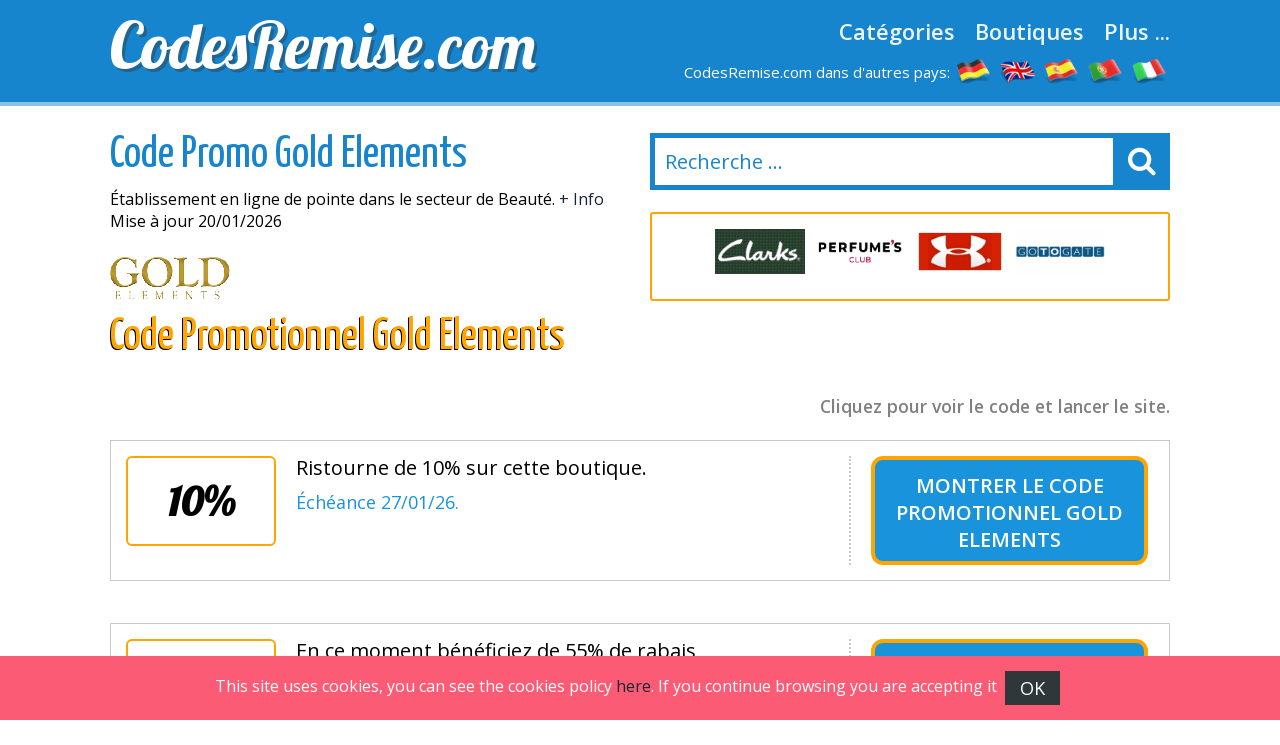

--- FILE ---
content_type: text/html
request_url: https://www.codesremise.com/gold-elements.html
body_size: 8296
content:

<!DOCTYPE html>
<html lang="fr"> 
	<head>
		 <meta charset="UTF-8">
    		<meta name="viewport" content="width=device-width, initial-scale=1, maximum-scale=1, user-scalable=no" /> 
		<meta http-equiv="X-UA-Compatible" content="IE=edge"> 
		<meta charset="utf-8">
	    <title>Code Promo Gold Elements &#8286; 11€ &#8286; Janv 2026 Liste complète</title>
	    <meta http-equiv="expires" content="never">
		<meta name="title" content="Code Promo Gold Elements &#8286; 11€ &#8286; Janv 2026 Liste complète" />
		<meta name="description" content="Nous vous proposons 3 codes promo à valoir sur Gold Elements - Promo du moment: Jusqu'à 23€ de réduction. 3 offres sont dispo et vérifiées ! CODESREMISE.com ! Les milleurs Coupons remise. &#9989; Cette promo vous aidera à sauver votre argent.">
		<meta name="keywords" content="Code Promo, Gold Elements, JANV 2026,r&eacute;duction, bons plans, offres, livraison, gratuite,codes promotionnels,">
		
		<link rel="canonical" href="https://www.codesremise.com/gold-elements.html" />	
		
		<meta property="og:locale" content="fr"> 		
		<meta name="author" content="">
		<meta name="subject" content=" Gold elements">
		<meta name="revisit-after" content="1">
		<meta name="distribution" content="global">
		<meta name="robots" content="index,follow">
		<!-- for facebook -->          
		<meta property="og:title" content="Code Promo Gold Elements &#8286; 11€ &#8286; Janv 2026 Liste complète">
		<meta property="og:locale" content="fr_FR"> 
		<meta property="og:image" content="https://www.codesremise.com/imagenes/facebook.jpg">
		<meta property="og:url" content="https://www.codesremise.com/gold-elements.html">
		<meta property="og:description" content="Nous vous proposons 3 codes promo à valoir sur Gold Elements - Promo du moment: Jusqu'à 23€ de réduction. 3 offres sont dispo et vérifiées ! CODESREMISE.com ! Les milleurs Coupons remise. &#9989; Cette promo vous aidera à sauver votre argent.">
		<meta property="og:type" content="website">
		<meta property="og:site_name" content="CodesRemise.com"> 
		<!-- for twitter -->          
		<meta name="twitter:card" content="summary">
		<meta name="twitter:title" content="Code Promo Gold Elements &#8286; 11€ &#8286; Janv 2026 Liste complète">
		<meta name="twitter:description" content="Nous vous proposons 3 codes promo à valoir sur Gold Elements - Promo du moment: Jusqu'à 23€ de réduction. 3 offres sont dispo et vérifiées ! CODESREMISE.com ! Les milleurs Coupons remise. &#9989; Cette promo vous aidera à sauver votre argent.">
		<meta name="twitter:image" content="https://www.codesremise.com/imagenes/facebook.jpg"> 
		<link href='https://fonts.googleapis.com/css?family=Lobster' rel='stylesheet' type='text/css'>
		<link href='https://fonts.googleapis.com/css?family=Yanone+Kaffeesatz:400,700' rel='stylesheet' type='text/css'>
		<link href='https://fonts.googleapis.com/css?family=Open+Sans:400,600,400italic,600italic' rel='stylesheet' type='text/css'>
		<link rel="stylesheet" href="https://www.codesremise.com/recursos/estilo.css">
		<link rel="stylesheet" href="https://maxcdn.bootstrapcdn.com/font-awesome/4.5.0/css/font-awesome.min.css">
		<script src="//code.jquery.com/jquery-1.12.0.min.js"></script>
		<script src="https://www.codesremise.com/recursos/main.js"></script>
		<link rel="shortcut icon" type="image/x-icon" href="https://www.codesremise.com/imagenes/favicon.ico">
 
	</head>
	<body id="top">
 
				<header id="cabecera" class=""> 
				<div class="contenedor">
					<div class="ocho bone nm npt npb">
						<div id="logo_cont">
							<a id="logo" href="https://www.codesremise.com/">CodesRemise.com</a>
						</div> 
					</div>
					<div class="ocho bone nm npt npb">
						<nav id="menu_header">
							<a href="https://www.codesremise.com/toutes-les-categories.html" class="menu_link">Catégories</a>
							<a href="https://www.codesremise.com/toutes-les-boutiques.html" class="menu_link">Boutiques</a>
							<a href="#" id="show_submenu" class="menu_link">Plus ...</a> 
						</nav>
						<ul id="flags">
							<li class="tablethide"><span style="color:white;margin:0px;font-size: 15px;">CodesRemise.com dans d'autres pays:</span></li>
							<li class=""><a href="https://www.gutscheining.com" class="anchorLink" title="gutscheincodes"><img src="/imagenes/flags/germany.png" alt="gutschein codes"></a></li>
							<li class=""><a href="https://www.mydiscountcode.com" class="anchorLink" title="discount codes"><img src="/imagenes/flags/united-kingdom.png" alt="discount codes"></a></li>
							<li class=""><a href="https://www.codigosdescuento.com" class="anchorLink" title="codigos descuento"><img src="/imagenes/flags/spain.png" alt="cupones descuento"></a></li>
							<li class=""><a href="https://www.codigosdesconto.com" class="anchorLink" title="codigos desconto"><img src="/imagenes/flags/portugal.png" alt="codigos desconto"></a></li>
							<li class=""><a href="https://www.codicipromozionali.com" class="anchorLink" title="codici promozionali"><img src="/imagenes/flags/italy.png" alt="codici sconto"></a></li>
						</ul>
					</div> 
				</div> 
			</div> 
		</header>
		<div id="submenu">
			<div class="contenedor">
				<div class="bone dieciseis nm npt npb">
					<div class="tablet_scroll_y">
						<div class="tablet_scroll_y_in">
							<a href="https://www.codesremise.com/meilleurs-codes-promo.html" class="sub_menu_link" >Meilleurs Codes Promo</a> 
							<a href="https://www.codesremise.com/codes-promotionnels-exclusifs.html" class="sub_menu_link">Codes Promo Exclusifs</a>
							<a href="https://www.codesremise.com/livraison-offerte.html" class="sub_menu_link" >Livraison Offerte</a>
							<a href="https://www.codesremise.com/derniers-jours.html" class="sub_menu_link">Derniers Jours</a>
							<a href="https://www.codesremise.com/nouvelles-magasins.html" class="sub_menu_link" >Nouvelles Magasins</a>
						</div>
					</div> 
				</div> 
			</div> 	
		</div>
		<a href="javascript:void(0)" class="trigger_menu"><i class="fa fa-bars" aria-hidden="true"></i></a> 
		<div id="pagina"> 
		<section>
		<div class="pt20">
			<div class="contenedor"> 
				<div class="bone ocho nm">
					<h1 class="titulo_azul_portada yanone">Code Promo Gold Elements</h1>
					<p>&Eacute;tablissement en ligne de pointe dans le secteur de Beauté. <a href="#info" class="">+ Info</a> Mise à jour 20/01/2026</p>
					<img src="/logos/gold_elements.png" class="left mr20	" alt="Code Promotionnel Gold Elements"> 
					<h2 class="left titulo_amarillo" >Code Promotionnel Gold Elements</h2>     
					<p class="logo_detalle t_textcenter"></p> 
					
				</div> 
				<div class="bone ocho nm"> 
								<div id="contenedor_buscador">
				<form action="" id="form_buscar"> 
					<input type="text" id="buscador" class="" placeholder="Recherche ..."> 
					<label id="label_buscador" for="#buscador"><i class="fa fa-search" aria-hidden="true"></i></label>
	           	</form> 
			</div>
			<br>
										 
							<div class="carrousel_tiendas" id="c1">  
								<div class="item_carrousel ">
													<a  href="/code-promotionnel-volotea.html" title="codes remise volotea">
														<img src="/logos/volotea.jpg" alt="codes reduction volotea"> 
													</a> 
												</div><div class="item_carrousel ">
													<a  href="/code-promo-clarks.html" title="codes remise clarks">
														<img src="/logos/code-promotionnel-clarks.gif" alt="codes reduction clarks"> 
													</a> 
												</div><div class="item_carrousel ">
													<a  href="/perfumesclub.html" title="codes remise perfumesclub">
														<img src="/logos/perfumesclub.gif" alt="codes reduction perfumesclub"> 
													</a> 
												</div><div class="item_carrousel ">
													<a  href="/underarmour.html" title="codes remise under_armour">
														<img src="/logos/underarmour.png" alt="codes reduction under_armour"> 
													</a> 
												</div><div class="item_carrousel oculto">
													<a  href="/gotogate.html" title="codes remise gotogate">
														<img src="/logos/gotogate.png" alt="codes reduction gotogate"> 
													</a> 
												</div><div class="item_carrousel oculto">
													<a  href="/vaola.html" title="codes remise vaola">
														<img src="/logos/vaola.png" alt="codes reduction vaola"> 
													</a> 
												</div> 
							</div> 
					 
				<script>	
							setTimeout(function(){  rotar_carrousel('c1'); }, 3000);
							function rotar_carrousel(id_carrousel){
									var primero_visible = $('#'+id_carrousel).find('.item_carrousel:first-child')
									var primero_oculto = $('#'+id_carrousel).find('.item_carrousel.oculto').first(); 
									primero_visible.addClass('primero');
									primero_visible.addClass('oculto');
									primero_oculto.removeClass('oculto'); 
									setTimeout(function(){  $('#'+id_carrousel).append(primero_visible);  }, 360); 
									setTimeout(function(){  rotar_carrousel(id_carrousel);   }, 3000);
							}
				</script> 
				</div>

			</div>
		</div>  
		<div class="pt10 pb20"> 
		<div class="contenedor">  
			<div class="bone dieciseis nmb">
				<p class="explicacion_codigos">Cliquez pour voir le code et lancer le site.</p>
				<div class="listado_codigos"> 
					<table class="dentro">﻿<article class="card_descuento mb20" onclick='redirigirTienda("071079076068069076069077069078084083049048","/t/gold_elements_goto_1.php","Ristourne de 10% sur cette boutique.<br> <br>&Eacute;ch&eacute;ance&nbsp;27/01/26.")'>
	<div class="descuento_izq">
		<div class="descuento_con_logo"> 
			<span class="descuento_numero">
				10%
			</span>
		</div>
		<div class="descuento_con_logo_texto">
			<h4>Ristourne de 10% sur cette boutique.</h4>   
			<p>  <span class="color_azul">&Eacute;ch&eacute;ance&nbsp;27/01/26.</span></p>
		</div>
	</div>
	<div class="descuento_der">
		<i class="fa fa-chevron-right flecha_der" aria-hidden="true"></i>
		<h3 title="Code promotionnel"  class="boton_descuento ver_cupon"> <span>Montrer le</span> <a  href="javascript:void(0);" rel="nofollow" >Code promotionnel Gold Elements</a></h3>   
	</div>      
</article>﻿<article class="card_descuento mb20" onclick='redirigirTienda("103111108100053053","/t/gold_elements_goto_2.php","En ce moment b&eacute;n&eacute;ficiez de 55% de rabais suppl&eacute;mentaire sur le montant de votre panier.<br> <br>&Eacute;ch&eacute;ance&nbsp;17/01/26.")'>
	<div class="descuento_izq">
		<div class="descuento_con_logo"> 
			<span class="descuento_numero">
				55%
			</span>
		</div>
		<div class="descuento_con_logo_texto">
			<h4>En ce moment b&eacute;n&eacute;ficiez de 55% de rabais suppl&eacute;mentaire sur le montant de votre panier.</h4>   
			<p>  <span class="color_azul">&Eacute;ch&eacute;ance&nbsp;17/01/26.</span></p>
		</div>
	</div>
	<div class="descuento_der">
		<i class="fa fa-chevron-right flecha_der" aria-hidden="true"></i>
		<h3 title="Code promo"  class="boton_descuento ver_cupon"> <span>Montrer le</span> <a  href="javascript:void(0);" rel="nofollow" >Code promo Gold Elements</a></h3>   
	</div>      
</article>﻿<article class="card_descuento mb20" onclick='redirigirTienda("067111100101032110111110032110038101097099117116101059099101115115097105114101","/t/gold_elements_goto_3.php","Ristourne de jusqu&#39;&agrave; 54% sur une large s&eacute;lection de produits de la section SPECIALS de gold elements.<br> <br>&Eacute;ch&eacute;ance&nbsp;31/01/26.")'>
	<div class="descuento_izq">
		<div class="descuento_con_logo"> 
			<span class="descuento_numero">
				jusqu&#39;&agrave; 54%
			</span>
		</div>
		<div class="descuento_con_logo_texto">
			<h4>Ristourne de jusqu&#39;&agrave; 54% sur une large s&eacute;lection de produits de la section SPECIALS de gold elements.</h4>   
			<p>  <span class="color_azul">&Eacute;ch&eacute;ance&nbsp;31/01/26.</span></p>
		</div>
	</div>
	<div class="descuento_der">
		<i class="fa fa-chevron-right flecha_der" aria-hidden="true"></i>
		<h3 title="Code promo"  class="boton_descuento ver_cupon"> <span>Montrer le</span> <a  href="javascript:void(0);" rel="nofollow" >Code promo Gold Elements</a></h3>   
	</div>      
</article>
				</table>  
									</div> 
				<sidebar>   
					<div class="bloque_compartir">
						<p class="nm">Partagez avec vos amis: </p>
						<a target="_blank" href="https://www.facebook.com/sharer.php?u=https://www.codesremise.com/gold-elements.html" class="btn facebook"><i class="fa fa-facebook"></i>&nbsp;&nbsp;Facebook</a>   
						<a href="https://twitter.com/share" target="_blank" class="btn twitter" data-via="cuenta_web"><i class="fa fa-twitter"></i>&nbsp;&nbsp;Tweet</a>
						<script>!function(d,s,id){var js,fjs=d.getElementsByTagName(s)[0],p=/^http:/.test(d.location)?'http':'https';if(!d.getElementById(id)){js=d.createElement(s);js.id=id;js.src=p+'://platform.twitter.com/widgets.js';fjs.parentNode.insertBefore(js,fjs);}}(document, 'script', 'twitter-wjs');</script>
						<a class="btn googleplus" href="https://plus.google.com/share?url=https://www.codesremise.com/gold-elements.html" onclick="javascript:window.open(this.href, '', 'menubar=no,toolbar=no,resizable=yes,scrollbars=yes,height=600,width=600');return false;"><i class="fa fa-google-plus-square"></i>&nbsp;&nbsp;Google+</a>
					</div>
					<div class="carrousel_tiendas"></div>	
				</sidebar> 

				<div class="bloque_texto textcenter">
					
				</div>
				<div class="bloque_texto" id="info"> 
					<p class="parrafo_introductorio">Vous n&#39;avez pas trouv&eacute; la mani&egrave;re de faire des &eacute;conomies chez <strong>Gold Elements</strong>?Avec nous il est tr&egrave;s simple d&#39;&eacute;pargner en &eacute;changeant les Notre objectif est de vous aider &agrave; d&#39;&eacute;pargner chez <strong>Gold Elements avec les Code Promo Gold Elements</strong> que nous publions.Si vous visitez notre site Internet, vous souhaitez &agrave; coup s&ucirc;r acheter des articles de Beauté: vous &ecirc;tes dans le site Internet parfait! Nous mettons &agrave; votre disposition un tas de magasins.Assur&eacute;ment, l&#39;un des principaux privil&egrave;ges des achats dans les sites en ligne c&#39;est la possibilit&eacute; avec laquelle on d&eacute;niche la marchandise, la facilit&eacute; de comparer des prix et   la facilit&eacute; d&#39;&eacute;pargner dans vos commandes.</p> 
				</div> 
				<div class="bloque_texto">
					Lorsque vous visiterez <strong>Gold Elements</strong>, vous allez noter qu&#39;il s&#39;agit d&#39;un site marchand de tr&egrave;s facile acc&egrave;s car les nombreuses sections sont bien signal&eacute;es. La s&eacute;lection de marchandises devient tr&egrave;s &eacute;vidente.Avant de faire vos achats, n&#39;oubliez pas de regarder dans notre site marchand  d&#39;autres &eacute;tablissements similaires o&ugrave; &eacute;tudier les diff&eacute;rents prix et qualit&eacute;s.Sans doute vous d&eacute;sirez &ecirc;tre mis &agrave; jour des r&eacute;ductions divulgu&eacute;es dans des &eacute;tablissements en ligne similaires.&Agrave; coup s&ucirc;r,  le fait de d&eacute;couvrir des rabais pour Gold Elements va vous aider &agrave; &eacute;pargner sur vos commandes et surmonter  la crise &eacute;conomique.Gr&acirc;ce &agrave; nos Codes Promo pour <strong>Gold Elements</strong>, vous allez r&eacute;ussir &agrave; acheter des produits extraordinaires en investissant la m&ecirc;me quantit&eacute; d&#39;argent.Ainsi, nous diffusons &agrave; l&#39;int&eacute;rieur de notre site  des Codes Promo extraordinaires. 
				</div>
				<div class="bloque_texto"> 
					<h2 style="font&#45;size:26px">Comment utiliser les Codes Promo Gold Elements</h2>
Profitez de fantastiques promotions de Gold Elements en validant nos Codes Promo Gold Elements.
Voulez&#45;vous ex&eacute;cuter vos achats   de  et  meilleur march&eacute;? 
Suivez seulement quelques d&eacute;marches et vous obtiendrez des offres magnifiques sur vos emplettes  en ligne dans Gold Elements. 
Ne ratez pas ces d&eacute;marches: vous remarquerez qu&#39;il est
extr&ecirc;mement simple de faire ses emplettes en ligne avec des offres tr&egrave;s avantageuses.
Gr&acirc;ce &agrave; ces phases vous r&eacute;ussirez d&#39;&eacute;normes r&eacute;ductions.
<ol>
<li> Choisissez la section et le site web o&ugrave; vous souhaitez r&eacute;aliser vos courses . S&eacute;lectionnez alors le code de r&eacute;duction Gold Elements  et faites clic sur lui pour l&#39;afficher et ouvrir le site web du magasin.
</li>
<li>
Copiez ou collez le code r&eacute;duc. Avec le Code Promo Gold Elements faites vos acquisitions et  saisissez le coupon de remise dans la case correspondante.
</li>
<li>
Le coupon promo est alors &eacute;chang&eacute; et vous profiterez des offres  incroyables sur vos emplettes.
</li></ol>
				</div>
				<div class="bloque_texto listado_codigos_caducadas">
					<h3>Coupons impopulaires</h3><p>Les codes ci-dessous ont expirés mais certaines offres peuvent encore marcher </p>  
					  
				</div> 
				<div class="bloque_texto"> 
					<p class="textcenter">
						Visite notre partenaire: &nbsp;&nbsp;<a class="btn min300" href='https://goldelements-usa.com/' target="_blank"> Gold elements</a>
					</p> 
				</div>  
			</div>  
            <div class="bone dieciseis">
                    <div>
	<p class="h2">La meilleure sélection de codes de réduction.</p>
	<div class='mejores_promos_relacionadas'>
		<article class="card_descuento mb20">     
							<div class="descuento_izq">
								<div class="descuento_con_logo">
									<span class="descuento_numero">20&euro;</span>
									<a class="logo_tienda" href="/camping-and-co.html" title="Code R&eacute;duction Camping And Co">
											<img src="/logos/camping_and_co.png" alt="Code Remise camping and co"></a>
									
								</div>
								<div class="descuento_con_logo_texto">
									<p class="nmb">En ce moment b&eacute;n&eacute;ficiez d&#39;une r&eacute;duction de 20&euro; pour toute commande d&eacute;passant un montant minimum de 399&euro; sur vos achats en ligne. Expire le&nbsp;31/12/2026.</p>

								</div>
							</div>
							<div class="descuento_der"> 
								<i class="fa fa-chevron-right flecha_der" aria-hidden="true"></i>
								<a href="javascript:void(0)" rel="nofollow" class="boton_descuento ver_cupon" onclick='redirigirTienda("065087038035052053059050054","/t/camping_and_co_goto_1.php","En ce moment b&eacute;n&eacute;ficiez d&#39;une r&eacute;duction de 20&euro; pour toute commande d&eacute;passant un montant minimum de 399&euro; sur vos achats en ligne.<br>31/12/2026")'>Code R&eacute;duction Camping And Co</a>   
							</div> 
             			</article><article class="card_descuento mb20">     
							<div class="descuento_izq">
								<div class="descuento_con_logo">
									<span class="descuento_numero">10%</span>
									<a class="logo_tienda" href="/code-promo-quiksilver.html" title="Code de R&eacute;duction Quiksilver">
											<img src="/logos/code-promo-quiksilver.gif" alt="Code Remise quiksilver"></a>
									
								</div>
								<div class="descuento_con_logo_texto">
									<p class="nmb">En ce moment b&eacute;n&eacute;ficiez de 10% de reduction sur votre commande en ligne. Expire le&nbsp;29/09/2026.</p>

								</div>
							</div>
							<div class="descuento_der"> 
								<i class="fa fa-chevron-right flecha_der" aria-hidden="true"></i>
								<a href="javascript:void(0)" rel="nofollow" class="boton_descuento ver_cupon" onclick='redirigirTienda("066073082084072068065089","/t/quiksilver_goto_1.php","En ce moment b&eacute;n&eacute;ficiez de 10% de reduction sur votre commande en ligne.<br>29/09/2026")'>Code de R&eacute;duction Quiksilver</a>   
							</div> 
             			</article><article class="card_descuento mb20">     
							<div class="descuento_izq">
								<div class="descuento_con_logo">
									<span class="descuento_numero">15% </span>
									<a class="logo_tienda" href="/salsa-jeans.html" title="Coupon de R&eacute;duction Salsa Jeans">
											<img src="/logos/salsa_jeans.jpg" alt="Code Remise salsa jeans"></a>
									
								</div>
								<div class="descuento_con_logo_texto">
									<p class="nmb">15%  de r&eacute;duction sur les achats effectu&eacute;s sur cette boutique online si vous abonnez &agrave; son newsletter. Expire le&nbsp;31/12/2026.</p>

								</div>
							</div>
							<div class="descuento_der"> 
								<i class="fa fa-chevron-right flecha_der" aria-hidden="true"></i>
								<a href="javascript:void(0)" rel="nofollow" class="boton_descuento ver_cupon" onclick='redirigirTienda("086111117115032108101032114101099101118114101122032100097110115032118111116114101032069038035052053059109097105108","/t/salsa_jeans_goto_2.php","15%  de r&eacute;duction sur les achats effectu&eacute;s sur cette boutique online si vous abonnez &agrave; son newsletter.<br>31/12/2026")'>Coupon de R&eacute;duction Salsa Jeans</a>   
							</div> 
             			</article><article class="card_descuento mb20">     
							<div class="descuento_izq">
								<div class="descuento_con_logo">
									<span class="descuento_numero">10%</span>
									<a class="logo_tienda" href="/code-promo-dc-shoes.html" title="Code Avantage Dcshoes">
											<img src="/logos/dcshoes.gif" alt="Code Remise dcshoes"></a>
									
								</div>
								<div class="descuento_con_logo_texto">
									<p class="nmb">B&eacute;n&eacute;ficiez de 10% de remise sur votre commande en ligne. Expire le&nbsp;29/09/2026.</p>

								</div>
							</div>
							<div class="descuento_der"> 
								<i class="fa fa-chevron-right flecha_der" aria-hidden="true"></i>
								<a href="javascript:void(0)" rel="nofollow" class="boton_descuento ver_cupon" onclick='redirigirTienda("066073082084072068065089","/t/dcshoes_goto_1.php","B&eacute;n&eacute;ficiez de 10% de remise sur votre commande en ligne.<br>29/09/2026")'>Code Avantage Dcshoes</a>   
							</div> 
             			</article><article class="card_descuento mb20">     
							<div class="descuento_izq">
								<div class="descuento_con_logo">
									<span class="descuento_numero">10%</span>
									<a class="logo_tienda" href="/code-promo-clarks.html" title="Clarks Code Avantage">
											<img src="/logos/code-promotionnel-clarks.gif" alt="Code Remise clarks"></a>
									
								</div>
								<div class="descuento_con_logo_texto">
									<p class="nmb">10% de diminution sur ce site en vous abonnant au bulletin d&#39;informations de ce magasin. Expire le&nbsp;31/12/2026.</p>

								</div>
							</div>
							<div class="descuento_der"> 
								<i class="fa fa-chevron-right flecha_der" aria-hidden="true"></i>
								<a href="javascript:void(0)" rel="nofollow" class="boton_descuento ver_cupon" onclick='redirigirTienda("087069076067079077069","/t/clarks_goto_2.php","10% de diminution sur ce site en vous abonnant au bulletin d&#39;informations de ce magasin.<br>31/12/2026")'>Clarks Code Avantage</a>   
							</div> 
             			</article><article class="card_descuento mb20">     
							<div class="descuento_izq">
								<div class="descuento_con_logo">
									<span class="descuento_numero">15%</span>
									<a class="logo_tienda" href="/patpat.html" title="Coupon R&eacute;duction Patpat">
											<img src="/logos/patpat.jpg" alt="Code Remise patpat"></a>
									
								</div>
								<div class="descuento_con_logo_texto">
									<p class="nmb">Profitez d&#39;une r&eacute;duction de 15% sur les achats effectu&eacute;s dans cette page web. Expire le&nbsp;31/12/2026.</p>

								</div>
							</div>
							<div class="descuento_der"> 
								<i class="fa fa-chevron-right flecha_der" aria-hidden="true"></i>
								<a href="javascript:void(0)" rel="nofollow" class="boton_descuento ver_cupon" onclick='redirigirTienda("065070070049053","/t/patpat_goto_2.php","Profitez d&#39;une r&eacute;duction de 15% sur les achats effectu&eacute;s dans cette page web.<br>31/12/2026")'>Coupon R&eacute;duction Patpat</a>   
							</div> 
             			</article><article class="card_descuento mb20">     
							<div class="descuento_izq">
								<div class="descuento_con_logo">
									<span class="descuento_numero">12&euro;</span>
									<a class="logo_tienda" href="/desigual.html" title="Desigual Code Avantage">
											<img src="/logos/desigual.gif" alt="Code Remise desigual"></a>
									
								</div>
								<div class="descuento_con_logo_texto">
									<p class="nmb">B&eacute;n&eacute;ficiez d&#39;une r&eacute;duction de 12&euro; si votre panier atteint la somme de 99&euro; sur ce site. Expire le&nbsp;31/12/2029.</p>

								</div>
							</div>
							<div class="descuento_der"> 
								<i class="fa fa-chevron-right flecha_der" aria-hidden="true"></i>
								<a href="javascript:void(0)" rel="nofollow" class="boton_descuento ver_cupon" onclick='redirigirTienda("068069083073071085065076038035052053059070082","/t/desigual_goto_1.php","B&eacute;n&eacute;ficiez d&#39;une r&eacute;duction de 12&euro; si votre panier atteint la somme de 99&euro; sur ce site.<br>31/12/2029")'>Desigual Code Avantage</a>   
							</div> 
             			</article>   
	</div>    
</article>
					
                    <div>
	<p class="h2">Nouveaux codes de réduction.</p>
	<div class='mejores_promos_relacionadas'>
		<article class="card_descuento mb20">     
							<div class="descuento_izq">
								<div class="descuento_con_logo">
									<span class="descuento_numero">5%</span>
									<a class="logo_tienda" href="/cupon-reduction-spartoo.html" title="Spartoo Code Remise">
											<img src="/logos/spartoo.gif" alt="Nouveau code de réduction spartoo"></a>
									
								</div>
								<div class="descuento_con_logo_texto">
									<p class="nmb">Profitez d&#39;une r&eacute;duction de 5% sur le montant de votre panier. Expire le&nbsp;28/02/2026.</p>

								</div>
							</div>
							<div class="descuento_der"> 
								<i class="fa fa-chevron-right flecha_der" aria-hidden="true"></i>
								<a href="javascript:void(0)" rel="nofollow" class="boton_descuento ver_cupon" onclick='redirigirTienda("053072073086069082083080050053","/t/spartoo_goto_1.php","Profitez d&#39;une r&eacute;duction de 5% sur le montant de votre panier.<br>28/02/2026")'>Spartoo Code Remise</a>   
							</div> 
             			</article><article class="card_descuento mb20">     
							<div class="descuento_izq">
								<div class="descuento_con_logo">
									<span class="descuento_numero">20%</span>
									<a class="logo_tienda" href="/speedo.html" title="Speedo Code promotionnel">
											<img src="/logos/speedo.png" alt="Nouveau code de réduction speedo"></a>
									
								</div>
								<div class="descuento_con_logo_texto">
									<p class="nmb">Profitez d&#39;une remise de 20% sur ce magasin. Expire le&nbsp;01/02/2026.</p>

								</div>
							</div>
							<div class="descuento_der"> 
								<i class="fa fa-chevron-right flecha_der" aria-hidden="true"></i>
								<a href="javascript:void(0)" rel="nofollow" class="boton_descuento ver_cupon" onclick='redirigirTienda("083080069069068079050048","/t/speedo_goto_1.php","Profitez d&#39;une remise de 20% sur ce magasin.<br>01/02/2026")'>Speedo Code promotionnel</a>   
							</div> 
             			</article><article class="card_descuento mb20">     
							<div class="descuento_izq">
								<div class="descuento_con_logo">
									<span class="descuento_numero">15&euro;</span>
									<a class="logo_tienda" href="/carre-dartistes.html" title="Code Avantage Carre Dartistes">
											<img src="/logos/carre_dartistes.jpg" alt="Nouveau code de réduction carre dartistes"></a>
									
								</div>
								<div class="descuento_con_logo_texto">
									<p class="nmb">Profitez de 15&euro; de rabais Pour votre premi&egrave;re achat d&egrave;s 100&euro; d&#39;achat sur cette boutique. Expire le&nbsp;31/12/2026.</p>

								</div>
							</div>
							<div class="descuento_der"> 
								<i class="fa fa-chevron-right flecha_der" aria-hidden="true"></i>
								<a href="javascript:void(0)" rel="nofollow" class="boton_descuento ver_cupon" onclick='redirigirTienda("065082084049053","/t/carre_dartistes_goto_2.php","Profitez de 15&euro; de rabais Pour votre premi&egrave;re achat d&egrave;s 100&euro; d&#39;achat sur cette boutique.<br>31/12/2026")'>Code Avantage Carre Dartistes</a>   
							</div> 
             			</article><article class="card_descuento mb20">     
							<div class="descuento_izq">
								<div class="descuento_con_logo">
									<span class="descuento_numero"><span style=&#39;font&#45;size:37px;&#39;>livraison</span></span>
									<a class="logo_tienda" href="/clef-en-ligne.html" title="Clef-en-ligne Code Avantage">
											<img src="/logos/clef-en-ligne.png" alt="Nouveau code de réduction clef-en-ligne"></a>
									
								</div>
								<div class="descuento_con_logo_texto">
									<p class="nmb">&Eacute;conomisez sur votre commande avec les frais de port gratuits &agrave; partir d&#39;un achat de 50&euro;. Expire le&nbsp;31/12/2026.</p>

								</div>
							</div>
							<div class="descuento_der"> 
								<i class="fa fa-chevron-right flecha_der" aria-hidden="true"></i>
								<a href="javascript:void(0)" rel="nofollow" class="boton_descuento ver_cupon" onclick='redirigirTienda("069084069050048050050","/t/clef-en-ligne_goto_2.php","&Eacute;conomisez sur votre commande avec les frais de port gratuits &agrave; partir d&#39;un achat de 50&euro;.<br>31/12/2026")'>Clef-en-ligne Code Avantage</a>   
							</div> 
             			</article><article class="card_descuento mb20">     
							<div class="descuento_izq">
								<div class="descuento_con_logo">
									<span class="descuento_numero">15%</span>
									<a class="logo_tienda" href="/produits-nutritifs.html" title="Code promotionnel Produits-nutritifs">
											<img src="/logos/produits-nutritifs.png" alt="Nouveau code de réduction produits-nutritifs"></a>
									
								</div>
								<div class="descuento_con_logo_texto">
									<p class="nmb">B&eacute;n&eacute;ficiez de 15% de rabais imm&eacute;diate sur votre commande en ligne. Expire le&nbsp;28/07/2026.</p>

								</div>
							</div>
							<div class="descuento_der"> 
								<i class="fa fa-chevron-right flecha_der" aria-hidden="true"></i>
								<a href="javascript:void(0)" rel="nofollow" class="boton_descuento ver_cupon" onclick='redirigirTienda("075070082082069078084049053","/t/produits-nutritifs_goto_1.php","B&eacute;n&eacute;ficiez de 15% de rabais imm&eacute;diate sur votre commande en ligne.<br>28/07/2026")'>Code promotionnel Produits-nutritifs</a>   
							</div> 
             			</article>   
	</div>    
</article>
			</div>

            </div>
             
			</div>
		</section>	  	 
	﻿		</div>
		
		<!-- supercampaña zurich
		
				<div class="super_campaign" id="super_campaign"></div>
		      	<div class="super_campaign_contenido" style="background: url(../imagenes/fondo_zurich1.jpg); " >
			        <div class="boton_right_campaign"><img alt="Zurich" src="../imagenes/logo_zurich.png" /></div>
			        <div class="boton_close_campaign">No volver a mostrar</div>
			        <div><p class="h2 titulo">Facilidades para abonados y seguidores de HSV<br><a href="#" class="btn border blanco">I like it</a></p></div>
		      	</div>
				<script>
					$( document ).ready(function() { 
						setTimeout(function(){ 
				        	if(getCookie('super_campaign')!='1' && getCookie('super_campaign')!=1){
					              $( ".super_campaign_contenido" ).addClass('abierto');
					              $( "#super_campaign" ).addClass('open');
					              setCookie('super_campaign','1');
				            }
				        }, 2500); 

						$( ".boton_right_campaign" ).click(function() {
				          if($( ".super_campaign_contenido" ).hasClass('abierto')){
				          	$( ".super_campaign_contenido" ).removeClass('abierto'); $( "#super_campaign" ).removeClass('open');
				          }
				          else{ $( ".super_campaign_contenido" ).addClass('abierto'); $( "#super_campaign" ).addClass('open'); } 
				        });
				        
				        $( ".boton_close_campaign, #super_campaign" ).click(function() { 
				          $( ".super_campaign_contenido" ).removeClass('abierto');  $( "#super_campaign" ).removeClass('open');
				          setCookie('super_campaign','1');
				        });
				    }); 
				        function setCookie(key, value) {
				            var expires = new Date();
				            expires.setTime(expires.getTime() + (365 * 24 * 60 * 60 * 1000));
				            document.cookie = key + '=' + value + ';expires=' + expires.toUTCString();
				        }

				        function getCookie(key) {
				            var keyValue = document.cookie.match('(^|;) ?' + key + '=([^;]*)(;|$)');
				            return keyValue ? keyValue[2] : null;
				        }  
				</script> 
			
        -->

		 
		<footer > 
			<div class="contenedor"> 
				<div class="bone tercio tabletfull nm">
					<h4>Contactez-nous:</h4>
					<a href="mailto:ecriveznous@codesremise.com" class="btn small blanco wfull border"><i class="fa fa-envelope-o" aria-hidden="true"></i>&nbsp;&nbsp;ecriveznous@codesremise.com</a>
					<p><small>Les réductions et promos publiées sont de nature purement informative et non contractuelle. L'internaute libère Codesremise.com de toute responsabilité concernant tout erratum, toute erreur, faute de frappe, erreur de date, inexactitude et autre se rapportant aux informations fournies.</small></p>
				</div> 
				<div class="bone tercio tabletfull nm">
					<h4>Follow us:</h4> 
					<a href="#" class="btn twitter small tabletfull"><i class="fa fa-twitter" aria-hidden="true"></i>&nbsp;&nbsp;Twitter</a>&nbsp;&nbsp;&nbsp;
					<a href="#" class="btn facebook small tabletfull"><i class="fa fa-facebook" aria-hidden="true"></i>&nbsp;&nbsp;Facebook</a>&nbsp;&nbsp;&nbsp;
					<a href="#" class="btn googleplus small tabletfull"><i class="fa fa-google-plus" aria-hidden="true"></i>&nbsp;&nbsp;Google+</a>&nbsp;&nbsp;&nbsp;
				</div> 
				<div class="bone tercio textright tabletfull nm">
					<h4>CodesRemise.com</h4>
					<p class="h3">CodesRemise.com Les spécialistes des codes de réduction</p>
					<p>Les meilleurs codes promotionnels et réductions en ligne</p>
					<p><a href="/mentions-legales.php" rel="nofollow">*Mentions Légales</a></p>
					<p><a href="#top" id="ir_arriba" class="btn border azul uppercase">Haut de page</a></p>
				</div>  
				<div class="bone dieciseis npb nmb npt">
					<p class="creditos">FiveDoors Network 2018</p> 
				</div>
			</div>
			
						<!-- Piwik --> 
<script type="text/javascript">
var pkBaseURL = (("https:" == document.location.protocol) ? "https://www.codesremise.com/" : "https://www.codesremise.com/");
document.write(unescape("%3Cscript src='" + pkBaseURL + "piwik.php' type='text/javascript'%3E%3C/script%3E"));
</script><script type="text/javascript">
try {
var piwikTracker = Piwik.getTracker(pkBaseURL + "piwik.php", 15);
piwikTracker.trackPageView();
piwikTracker.enableLinkTracking();
} catch( err ) {}
</script>
<!-- End Piwik Tracking Code -->

<!-- Analitics Code -->

<!-- End Analitics Code -->



</script>
			
			
			
		</footer> 
				<div class="bloque_lopd">
			This site uses cookies, you can see the cookies policy <a href="/mentions-legales.php" rel="nofollow" target="_blank">here</a>. If you continue browsing you are accepting it&nbsp;&nbsp;<a href="javascript:void(0)" onclick="crearCookie('lopd', 1, 365);" class="btn blue" id="aceptar_cookies">OK</a>
		</div>
		<script>
			function crearCookie(name, value, days) {
			    var expires; 
			    if (days) {
			        var date = new Date();
			        date.setTime(date.getTime() + (days * 24 * 60 * 60 * 1000));
			        expires = "; expires=" + date.toGMTString(); 
			    } else {
			        expires = "";
			    } 
			    document.cookie = encodeURIComponent(name) + "=" + encodeURIComponent(value) + expires + "; path=/";
			    $('.bloque_lopd').animate({right:-100, opacity:"0"}, 500).delay(500).slideUp('fast');
			}
		</script>
			</body>
</html>